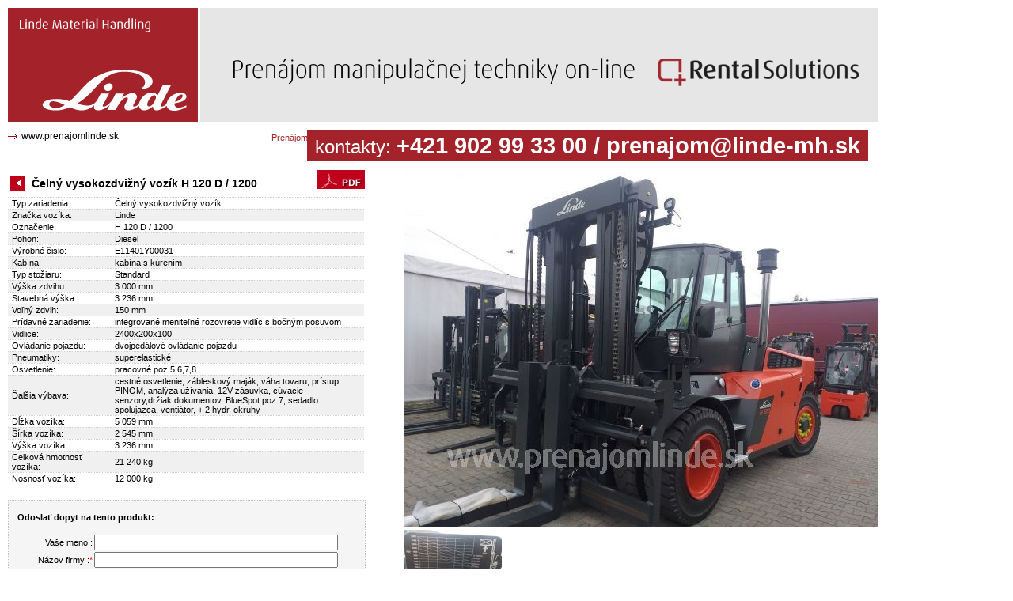

--- FILE ---
content_type: text/html;charset=utf-8
request_url: https://www.prenajomlinde.sk/shop---10-689
body_size: 2887
content:
<!doctype html>
<html lang="sk">
<head>
<meta charset="UTF-8">
<title>Čelný vysokozdvižný vozík Linde H 120 D / 1200 - E11401Y00031</title>
<meta name="description" content="Čelný vysokozdvižný vozík Linde H 120 D / 1200 - Půjčovna manipulační techniky, použité vysokozdvižné vozíky, přídavná zařízení, příslušenství k manipulační technice a širokým výběrem"/>
<meta name="keywords" content="Čelný vysokozdvižný vozík,manipulačná,technika,vysozdvižný,vozík,nízkozdvižný"/>
<meta name="author" content="Chabera Webdesign Studio, Czech Republic"/>
<meta name="copyright" content="Linde Material Handling Česká republika s.r.o."/>
<meta name="robots" content="index,follow"/>
<link rel="stylesheet" type="text/css" media="screen" href="style/style.css"/>
<link rel="stylesheet" type="text/css" media="screen" href="style/style_custom.css"/>
<link rel="stylesheet" type="text/css" media="screen" href="style/generic.css"/>
<link rel="stylesheet" type="text/css" media="print" href="style/printstyle.css"/>
<link rel="stylesheet" type="text/css" href="style/jq.css"/>
<script type="text/javascript" src="js/jquery_1.4.2.min.js"></script>
<script type="text/javascript" src="js/jquery.jcarousel.min.js"></script>
<script type="text/javascript" src="js/jquery_conf.js"></script>
<link rel="stylesheet"  href="js/lb/colorbox.css"  />
<script type="text/javascript" src="js/lb/lb.js"></script>
<script type="text/javascript" src="js/lb/lb1.js"></script>
<script type="text/javascript" src="js/lb/rspnzv.js"></script>
<script type="text/javascript" src="js/lb/lang/jquery.colorbox_sk.js"></script>
<meta name="viewport" content="width=device-width, initial-scale=1.0" />
<link rel="stylesheet" type="text/css" media="screen" href="style/style_responzive.css"/>
</head>
<body onload="document.getElementById('loading').style.display = 'none';"><div class="loader_div" id="loading"></div><div class="main">
<div class="top">
<h1><a href="/" title="Čelný vysokozdvižný vozík H 120 D / 1200">Čelný vysokozdvižný vozík H 120 D / 1200 E11401Y00031<span></span></a></h1>
</div>
<div class="obsah_right_big">
<div class="bazar_detail_left">
<div class="div_str_stat">
<a href="prenajom-katalog-10" title="späť na výpis všetkých položiek bazáru" ><img src="img_design/but_sipka_zpet.png" alt="späť" /></a> 
<h2 class="h2bd">Čelný vysokozdvižný vozík H 120 D / 1200</h2>
</div>
<table class="tb_bazar_detail" >
<tr class="bck_tr2"  onmouseover="this.className='gray_back';" onmouseout="this.className='bck_tr2';"  >
<td class="td_detail_left">Typ zariadenia:</td><td>Čelný vysokozdvižný vozík</td></tr>
<tr class="bck_tr1"  onmouseover="this.className='gray_back';" onmouseout="this.className='bck_tr1';"  >
<td class="td_detail_left">Značka vozíka:</td><td>Linde</td></tr>
<tr class="bck_tr2"  onmouseover="this.className='gray_back';" onmouseout="this.className='bck_tr2';"  >
<td class="td_detail_left">Označenie:</td><td>H 120 D / 1200</td></tr>
<tr class="bck_tr1"  onmouseover="this.className='gray_back';" onmouseout="this.className='bck_tr1';"  >
<td class="td_detail_left">Pohon:</td><td>Diesel</td></tr>
<tr class="bck_tr2"  onmouseover="this.className='gray_back';" onmouseout="this.className='bck_tr2';"  >
<td class="td_detail_left">Výrobné čislo:</td><td>E11401Y00031</td></tr>
<tr class="bck_tr1"  onmouseover="this.className='gray_back';" onmouseout="this.className='bck_tr1';"  >
<td class="td_detail_left">Kabína:</td><td>kabína s kúrením</td></tr>
<tr class="bck_tr2"  onmouseover="this.className='gray_back';" onmouseout="this.className='bck_tr2';"  >
<td class="td_detail_left">Typ stožiaru:</td><td>Standard</td></tr>
<tr class="bck_tr1"  onmouseover="this.className='gray_back';" onmouseout="this.className='bck_tr1';"  >
<td>Výška zdvihu:</td><td>3 000 mm</td></tr>
<tr class="bck_tr2"  onmouseover="this.className='gray_back';" onmouseout="this.className='bck_tr2';"  >
<td>Stavebná výška:</td><td>3 236 mm</td></tr>
<tr class="bck_tr1"  onmouseover="this.className='gray_back';" onmouseout="this.className='bck_tr1';"  >
<td>Voľný zdvih:</td><td>150 mm</td></tr>
<tr class="bck_tr2"  onmouseover="this.className='gray_back';" onmouseout="this.className='bck_tr2';"  >
<td class="td_detail_left">Prídavné zariadenie:</td><td>integrované meniteľné rozovretie vidlíc s bočným posuvom</td></tr>
<tr class="bck_tr1"  onmouseover="this.className='gray_back';" onmouseout="this.className='bck_tr1';"  >
<td class="td_detail_left">Vidlice:</td><td>2400x200x100</td></tr>
<tr class="bck_tr2"  onmouseover="this.className='gray_back';" onmouseout="this.className='bck_tr2';"  >
<td class="td_detail_left">Ovládanie pojazdu:</td><td>dvojpedálové ovládanie pojazdu</td></tr>
<tr class="bck_tr1"  onmouseover="this.className='gray_back';" onmouseout="this.className='bck_tr1';"  >
<td class="td_detail_left">Pneumatiky:</td><td>superelastické</td></tr>
<tr class="bck_tr2"  onmouseover="this.className='gray_back';" onmouseout="this.className='bck_tr2';"  >
<td class="td_detail_left">Osvetlenie:</td><td>pracovné poz 5,6,7,8</td></tr>
<tr class="bck_tr1"  onmouseover="this.className='gray_back';" onmouseout="this.className='bck_tr1';"  >
<td class="td_detail_left">Ďalšia výbava:</td><td>cestné osvetlenie, zábleskový maják, váha tovaru, prístup PINOM, analýza užívania, 12V zásuvka, cúvacie senzory,držiak dokumentov, BlueSpot poz 7, sedadlo spolujazca, ventiátor, + 2 hydr. okruhy</td></tr>
<tr class="bck_tr2"  onmouseover="this.className='gray_back';" onmouseout="this.className='bck_tr2';"  >
<td>Dĺžka vozíka:</td><td>5 059 mm</td></tr>
<tr class="bck_tr1"  onmouseover="this.className='gray_back';" onmouseout="this.className='bck_tr1';"  >
<td>Šírka vozíka:</td><td>2 545 mm</td></tr>
<tr class="bck_tr2"  onmouseover="this.className='gray_back';" onmouseout="this.className='bck_tr2';"  >
<td>Výška vozíka:</td><td>3 236 mm</td></tr>
<tr class="bck_tr1"  onmouseover="this.className='gray_back';" onmouseout="this.className='bck_tr1';"  >
<td>Celková hmotnosť vozíka:</td><td>21 240 kg</td></tr>
<tr class="bck_tr2"  onmouseover="this.className='gray_back';" onmouseout="this.className='bck_tr2';"  >
<td>Nosnosť vozíka:</td><td>12 000 kg</td></tr>
</table>
<div class="div_bazar_tb">
<form method="post"><table class="tb_form_b"><tr><td colspan="2"><strong>Odoslať dopyt na tento produkt:</strong></td>
</tr><tr><td colspan="2">&nbsp;</td></tr>
<tr><td class="td1b">Vaše meno:</td>
<td><input type="text" name="f_jmeno_bazar" value="" class="i300" />
<input type="text" name="jsem_stroj" value="" class="jsem_stroj" />
<input type="text" name="jsem_stroj1" value="" class="jsem_stroj" />
<input type="text" name="jsem_stroj2" value="" class="jsem_stroj" />
</td>
</tr>
<tr>
<td class="td1b">Názov firmy:<span class="red">*</span></td>
<td><input type="text" name="f_firma_bazar" value=""  class="i300" /></td>
</tr>
<tr>
<td class="td1b">IČO:<span class="red">*</span></td>
<td><input type="text" name="f_ico_bazar" value=""  class="i90" /></td>
</tr>
<tr>
<td class="td1b">Váš telefón:<span class="red">*</span></td>
<td><input type="text" name="f_telefon_bazar" value=""  class="i90" /></td>
</tr>
<tr>
<td class="td1b">Váš e-mail:<span class="red">*</span></td>
<td><input type="text" name="f_mail_bazar" value=""  class="i300" /></td>
</tr>
<tr>
<td class="td1b">Lokalita prevádzky:</td>
<td><input type="text" name="f_lokalita_bazar" value=""  class="i300" /></td>
</tr>
<tr>
<td class="td1b">Dátum od:</td>
<td><input type="text" id="date1" name="f_datum_od" value=""  class="i60" /> &nbsp; do: <input type="text" id="date2" name="f_datum_do" value=""  class="i60" /></td>
</tr>
<tr><td colspan="2">&nbsp;</td></tr>
<tr>
<td colspan="2">Váš doplňujúci text:</td>
</tr>
<tr>
<td colspan="2"><textarea name="f_text_bazar"></textarea></td>
</tr>
<tr>
<td colspan="2"><input type="submit" value="odoslať dopyt" class="but" /></td>
</tr>
</table><p><input type="hidden" name="odesli_f_bazar" value="689" /></p>
</form></div>
</div>
<div class="bazar_detail_right">
<div class="link_pdf" >
<form method="post" class="link_pdf">
<input type="image" src="img_design/pdf_big.png"  alt="stiahnuť v PDF"  />
<input type="hidden" name="pdf_stahni" value="linde_689.pdf" />
</form>
</div>
<a  class="lbxk"  href="obrgal--652"  title="" ><img src="img--652" alt="" class="big_obr" />
</a>
<div class="">
<a  class="lbxk"  href="obrgal--10-689-654" title=""><img src="img_katalog/654_sm_2.jpg" alt="" />
<span class="obrd"><img src="img_katalog/654.jpg" alt=" " /></span></a>
</div>
</div>
</div>
<ul class="top_menu">
<li><a href="prenajom-katalog-10" title="Prenájom katalóg">Prenájom katalóg</a></li>
<li><a href="vysokozdvizne-voziky-26" title="Vysokozdvižné vozíky">Vysokozdvižné vozíky</a></li>
<li><a href="mapa-serveru-27" title="Mapa serveru">Mapa serveru</a></li>
</ul>
<p><a href="http://www.prenajomlinde.sk" class="linde_link" title="Linde Material Handling Slovenská republika s.r.o.">www.prenajomlinde.sk</a></p>
<div class="pozic_tel_info">
<span>kontakty: </span> <span class="tel">+421 902 99 33 00 / prenajom@linde-mh.sk</span>
</div>
<div class="foot">
<div class="foot_obsah">
<p >
Copyright © 2012   <a href="/" title="Manipulační technika (vysokozdvižné vozíky, nízkozdvižné vozíky)">Linde Material Handling</a>    <a href="podminky-uzivani-28" title="Podmínky užívání">Podmínky užívání</a>
</p>
</div>
</div>
<ul class="odkazy">
<li>Link: </li>
<li><a href="http://www.linde-mh.sk" title="Manipulačná technika"  onclick="window.open(this.href); return false;"  >www.linde-mh.sk</a></li>
<li><a href="http://www.lindebazar.sk" title="Bazár manipulačnej techniky"  onclick="window.open(this.href); return false;"  >www.lindebazar.sk</a></li>
<li><a href="http://www.jazdenyvozik.sk" title="Jazdený vozík"  onclick="window.open(this.href); return false;"  >www.jazdenyvozik.sk</a></li>
<li><a href="http://www.pujcovnalinde.cz" title="Půjčovna manipulační techniky CZ"  onclick="window.open(this.href); return false;"  >www.pujcovnalinde.cz</a></li>
<li><a href="http://www.lindebazar.cz" title="Vysokozdvižné vozíky linde bazar"  onclick="window.open(this.href); return false;"  >www.lindebazar.cz</a></li>
<li><a href="http://www.pouzityvozik.cz" title="Použité vysokozdvižné vozíky CZ"  onclick="window.open(this.href); return false;"  >www.pouzityvozik.cz</a></li>
</ul>
<nav class="responziv">
<form method="post">
<input type="submit" value="Klasické zobrazenie" />
<input type="hidden" name="rspnsv" value="2" />
</form>

</nav>
<!-- Global site tag (gtag.js) - Google Analytics -->
<script async src="https://www.googletagmanager.com/gtag/js?id=UA-166624065-1"></script>
<script>
  window.dataLayer = window.dataLayer || [];
  function gtag(){dataLayer.push(arguments);}
  gtag('js', new Date());

  gtag('config', 'UA-166624065-1');
</script></div>


--- FILE ---
content_type: text/css
request_url: https://www.prenajomlinde.sk/style/style.css
body_size: 6188
content:
.loader_div {
width:100%;
height:100%;
position:relative;
background:#fff url(../img_design/loader.gif) no-repeat;
background-position: 50% 50% ;
position:absolute; left:0px; top:0px; z-index:500;
opacity: 0.5;
}


body {
/*float:left;*/
margin:10px 0 0 10px;
/*text-align:center;*/
font-family: Arial,Helvetica,sans-serif;
font-size:100%;
/*font-stretch: condensed;*/
/*width:1100px;*/
/*color:#303030;*/
color:#000;
/*background:url(../img_design/back_body.png)  no-repeat center 165px;*/
/*background-color:#fff;*/
/*border:1px solid red;*/
}



h1  {
position:absolute; left:0px; top:0px; z-index:10;
}

h1 {
 position: relative;
 margin: 0;
 padding: 0;
 font-size: 140%;
 background-color: #f0f0f0;
}
h1, h1 span { 
 width: 240px;
 height: 144px;
 /*padding:2px;*/
 font-size:80%;
}
h1 span {
 display: block;
 position: absolute;
 left: 0;
 top: 0;
 background: url("../img_design/h1.svg") no-repeat 0 0;
}

a {
color:#A4232A;
text-decoration:none;
}

a:hover {
color:#A4232A;
/*text-decoration:underline;*/
}

a img {
border:0;
margin:0 5px 5px 0;
vertical-align:middle;
}

table a {
text-decoration:none;
}

h2, h2 a {
font-size:95%;
margin:5px 10px 3px 0;
padding:0;
color:#000;
/*color:#006666;*/
/*background:url(../img_design/h2.png);*/
/*background-repeat:no-repeat;*/
/*background-position:0 55%;*/
/*padding:0 0 0 25px;*/
}

h2 a {font-size:100%;}
h2 a:hover {color:#000;}

.h2bd { /* h2 v zahlavi detailu polozky bazaru */
font-size:120%;
margin:0 0 5px 0;
display:inline;
}

.ppb { /*odstavec textu v detailu pol. bazaru*/ 
width:100%;
min-height:50px;
margin:0 0 10px 0;
padding:0 0 10px 0;
font-size:75%;
text-align:justify;
/*background:#f4f4f4;*/
border-bottom:1px solid #d0d0d0; 
}



h3 {
font-size:90%;
margin:5px 10px 10px 0;
padding:0;
}

table {
border-collapse:collapse;
font-size:75%;
}



.main {
/*float:left;*/
width:1100px;
/*margin-left: auto; margin-right: auto;*/
position:relative;
/*border:1px solid green;*/
}

.top {
height:144px; 
background:url(../img_design/top.png);
/*border:1px solid yellow;*/
position:relative;
}



.foot {
float:left;
width:1100px;
font-size:85%;
/*min-height:133px;*/
/*background: #dededd  url(../img_design/foot.png) no-repeat;*/
/*margin:20px 0 0 0;*/
padding:10px 0 10px 0;
position:relative;
border-top:1px solid #c0c0c0;
}

.foot .foot_obsah {
float:left;
font-size:80%;
width:50%;
/*text-align:center;*/
/*min-height:80px;*/
padding:0 20px 0 0px;
margin:8px 10px 8px 0;
color:#000;
/*border:1px dotted #c0c0c0;  /* -left */
}

.foot ul, .foot ol {
/*font-size:90%;*/
padding:0;
margin:0 0 0 20px;
}

.foot .ul_soubory  {
margin:3px 0 0 0;
border:0;
}

.foot .ul_soubory img {border:0;}

.foot ul li {
padding:0;
/*list-style-image:URL(../img_design/li.png);*/
}

.foot .li_foot {
list-style-image:none;
list-style-type:none;
}

.foot p {
/*font-size:85%;*/
margin:0;
padding:0;
line-height:110%;
}

.foot a {
color:#A4232A;
/*font-size:95%;*/
text-decoration:none;
}

.foot li a {
color:#A4232A;
text-decoration:none;
}

.foot li a:hover {
color:#A4232A;
text-decoration:none;
}


.odkazy { /*seznam ul vodorovny*/
float:left;
width:1100px;
color:#a0a0a0;
text-align:right;
font-size:70%;
margin:2px 0 0 0px;
padding:5px 0 0 0;
border-top:1px solid #f0f0f0;
border-bottom:1px solid #f0f0f0;
}

.odkazy li {
list-style-type:none;
padding:0 0 0 0px;
margin:0 10px 0 0px;
display:inline;
/*border:1px solid red;*/
}


.odkazy p {color:#606060;}
.odkazy p a {color:#606060;}
.odkazy p a:hover {color:#000;}



.responziv {
float:left;
width:100%;
font-size:75%;
padding:0px 0 30px 0;
margin:5px 0 50px 0;
/*background:#e0e0e0;*/
/*border:1px solid #e0e0e0;*/
}

.responziv form  {
float:left;
/*border:5px solid blue;*/
}

.responziv form input {
padding:5px 10px 5px 16px;
margin:5px 0 5px 0;
color:#404040;
font-size:100%;
cursor:pointer;
background:url(../img_design/m1.png) no-repeat 0% 50%;
border:0;
}






.about {
clear:both;
width:960px;
font-size:65%;
margin:30px 0 0 0;
text-align:right;
/*border:1px solid green;*/
}

.about p, .about p a {
margin:5px 5px 0 0;
color:#c0c0c0;
}

.about p a:hover {
color:#A4232A;
}


.about a img {
float:right;
border:0;
}

















hr {
clear:both;
height:0px;
border-width: 0;
border-bottom:1px solid #dededd;
margin:10px 2px 20px 2px;
}

input, textarea, select {
/*border:1px solid #c0c0c0;*/
/*color:#404040;*/
}

.but, .tb_form_b .but, .but2 {
min-width:50px;
font-size:100%;
color:#fff;
padding:3px 10px 3px 10px;
cursor:pointer;
border:0;
}

.but {background:#A4232A;}
.but2 {background:#c0c0c0;}







input {padding:1px;}

.i20 {width:20px;text-align:center;}
.i30 {width:30px;text-align:center;}
.i40 {width:40px;text-align:center;}
.i50 {width:50px;}
.i60 {width:60px;}
.i70 {width:70px;}
.i80 {width:80px;}
.i90 {width:90px;}
.i100 {width:100px;}
.i105 {width:105px;}
.i110 {width:110px;}
.i120 {width:120px;}
.i130 {width:130px;}
.i135 {width:135px;}
.i140 {width:140px;}
.i150 {width:150px;}
.i160 {width:160px;}
.i170 {width:170px;}
.i180 {width:180px;}
.i200 {width:200px;}
.i205 {width:205px;}
.i250 {width:250px;}
.i280 {width:280px;}


.i300 {width:300px;}
.i310 {width:310px;}
.i330 {width:330px;}
.i350 {width:350px;}
.i400 {width:400px;}
.i500 {width:500px;}
.i600 {width:600px;}


textarea {
font-family:Arial,verdana;
color:#000;
font-size:90%;
padding:2px;
}

.txta1 {
width:560px;
height:70px;
}

.txta2 { /*form left sloupec*/
width:250px;
height:60px;
}

.white {background:#fff;}
.gray_back {background:#e0e0e0;}
.red, .red_sm {color:#ff0000;}
.green, .green_sm {color:#009900;}
.red_sm, .green_sm {font-size:80%;}
.gray_sm {font-size:80%;color:#606060;}
.gray {color:#909090;}


.login_div {
/*float:left;*/
width:320px;
/*min-height:100px;*/
margin:20px 10px 20px 0;
font-size:75%;
/*background:url(../img_design/key.png) no-repeat;*/
/*background-position:0 0;*/
/*border:1px solid red;*/
}

.login_div .i150 { /*prihlasovaci kolonky*/
border:1px solid #c0c0c0;
margin:0 0 5px 0;
color:#a0a0a0;
padding:3px;
}

.login_div ul {
float:left;
margin:0px 0 0 1px;
/*width:240px;*/
font-size:85%;
/*background:url(../img_design/key.png) no-repeat;*/
/*background-position:0 0;*/
/*border:1px solid blue;*/
/*position:absolute; left:20px; top:20px; z-index:11;*/
}

.login_div ul li {
padding:3px 0 3px 0;
list-style-type:none;
}

.login_div input {
/*font-family:arial;*/
font-size:90%;
/*margin:3px 5px 0 5px;*/
/*border:1px solid #c0c0c0;*/
}


.login_div input:hover {
border:1px solid #505050;
}


.login_div .red {
color:#f00;
margin:0 0 5px 0;
}

.login_div p {
/*text-align:center;*/
/*display:inline;*/
margin:0;
color:#000;
/*border:1px solid blue;*/
}

.login_div .login_but {
padding:2px 3px 2px 3px;
border:1px solid #505050;
}

.login_div .login_but:hover {
background:#900;
color:#fff;
cursor:pointer;
}



.login_div a img {
margin:-1px 5px 0 0;
/*border:1px solid blue;*/
} 

.past { /* skryte pole past na roboty.. */
display: none;
}


/*
.ul_prihlaseno  {
text-align:left;
padding:0 0 0 10px;
margin:0;
}

.ul_prihlaseno a {color:#990000;}

.ul_prihlaseno li {
margin:0 0 7px 0;
}
*/


/*
.top_menu {
width:400px;
height:52px;
position:absolute; left:330px; top:165px; z-index:5;
background:url(../img_design/back_topmenu.png);
border:1px solid red;
}
*/


/* Top menu... */
.top_menu  {
float:left;
width:550px;
position:absolute; left:333px; top:147px; z-index:5;
/*background:url(../img_design/back_topmenu.png);*/
/*font-family:Arial narrow,arial;*/
list-style-type:none;
/*display:inline;*/
padding:0;
/*text-align:center;*/
font-size:70%;
/*font-weight:bold;*/
/*border:2px solid green;*/
}

.top_menu li a {
float:left;
margin:0 18px 0 0;
/*background:url(../img_design/a1.png);*/
/*width:140px;*/
/*height:52px;*/
text-decoration:none;
color:#A4232A;
}

/*
.top_menu ul li a:hover {
background:url(../img_design/a2.png);
}

.top_menu .mtakt { 
color:#ffff99;
background:url(../img_design/a2.png);
}
*/


/* End top menu */


.obsah_right ul, .obsah_right ol {
/*float:left;*/
padding:0 0 0 0;
margin:6px 0 0 15px;
font-size:90%;
}

.obsah_right ol {
margin:6px 0 0 20px;
}

.obsah_right li a {
text-decoration:none;
color:#606060;

}

.obsah_right li a:hover  {
text-decoration:none;
color:#006666;
}

.mapa li { /*ul*/
list-style-type:square;
color:#cc0000;
font-size:95%;
padding:0px 0 0px 0;
/*list-style-type:circle;*/
margin:6px 0 0 15px;
}

.mapa li a:hover {
color:#A4232A;
}


.ul_search li { /*vypis ul pro search*/
font-size:120%;
padding:0px 0 3px 28px;
background:url(../img_design/m2.png) no-repeat;
background-position: 0;
}

.ul_search li a { 
text-decoration:underline;
}






/* zakladni hledani */
.search {
position:absolute; left:900px; top:170px; z-index:6;
}

.search p .pole {
width:140px;
border:0;
border-top:2px solid #000;
border-left:2px solid #000;
padding:3px;
}

.search p {margin:0;display:inline;}

.lupa_search {
width:45px;
height:50px;
background:url(../img_design/lupa_search.png);
border:0;
position:absolute; left:145px; top:-15px;
}









.obsah_left li {
/*clear:both;*/
padding:2px 0 2px 0;
/*vertical-align:top;*/
list-style-type:none;
/*list-style-image:url(../img_design/m1.png);*/
font-size:75%;
/*border-top:1px solid #c5c5c5;*/
}


.obsah_left ul li a {
display:block;
color:#000;
}

.obsah_left ul li a:hover {
color:#A4232A;
background:url(../img_design/m1.png);
}

.obsah_left .mlakt { /*pro aktivni polozku leveho menu*/
color:#A4232A;
background:url(../img_design/m1.png);
}

.obsah_left ul li a, .obsah_left ul li a:hover, .obsah_left .mlakt {
padding:0 0 0 20px;
background-position:0 3px; 
background-repeat:no-repeat;
}


.obsah_left ul {
padding:0 0 0 1px;
}


ul .lh { /*skryti li*/
list-style-type:none;
list-style-image:none;
}

.obsah_left li a  {
text-decoration:none;
color:#000;
}

.obsah_left li a:hover  {
text-decoration:none;
color:#006666;
}


.obsah_left, .obsah_right, .obsah_right_big {
float:left;
/*margin:40px 0 20px 0;*/
/*font-size:90%;*/
/*color:#404040;*/
/*border:1px solid blue;*/
}

.obsah_right_big {
margin:60px 0 20px 0;
}


.obsah_left {
float:left;
width:320px;
margin:60px 0 20px 0;
/*padding:15px 0 0 0;*/
/*position:absolute; left:0px; top:200px; z-index:10;*/
/*border:1px solid red;*/
}


.obsah_left h2 {
font-size:85%;
color:#000;
}

.obsah_left .cl { /* clanek left sloupec */
width:317px;
font-size:70%;
line-height:130%;
text-align:justify;
margin:5px 0 10px 0;
/*border:1px solid blue;*/
}

.obsah_left .cl .img_clanek_vlevo { /*    img_clanek_vlevo     obtekane obrazky ve clancich */
width:25%;
float:left;
margin:3px 10px 2px 0;
}



.obsah_left .cl .img_clanek_vpravo { /* obtekane obrazky ve clancich */
width:25%;
float:right;
margin:3px 0 2px 10px;
}



.obsah_left .cl .img_clanek { /* obtekane obrazky ve clancich */
width:30%;
float:left;
margin:3px 10px 2px 0;
}


.obsah_left hr {
margin:0 0px 20px 0;
}

.obsah_right {
float:right;
width:760px;
margin:55px 0 20px 0;
/*background:url(../img_design/back_lp.png) repeat-y;*/
/*background-position:0 0;*/
/*padding:0 0 0 0px;*/
/*position:absolute; left:280px; top:200px; z-index:10;*/
/*border:1px solid green;*/
}

.obsah_right_big {
float:right;
width:100%;
/*background:url(../img_design/back_lp.png) repeat-y;*/
background-position:0 0;
padding:0 0 0 30px;
/*position:absolute; left:280px; top:200px; z-index:10;*/
/*border:1px solid red;*/
}




.obsah_right .cl { /* clanek */

width:100%;
/*text-align:left;*/
font-size:70%;
line-height:140%;
text-align:justify;
margin:5px 0 10px 0;
/*border:1px solid blue;*/
}

.obsah_right .cl .img_clanek_vlevo {  /* obtekane obrazky ve clancich */
float:left;
margin:5px 15px 5px 0;
}

.obsah_right .cl .img_clanek_vpravo {  /* obtekane obrazky ve clancich */
float:right;
margin:5px 0 5px 15px;
}





.obsah_right .cl_zpet {
margin:5px 0 5px 0;
font-size:80%;
}

.obsah_right li a {
font-size:80%;
}


/*nadpis page..*/
.obsah_right .np, .obsah_right_big .np {
color:#000;
font-size:125%;
/*font-weight:bold;*/
/*background:url(../img_design/odr_nadpis_str.png);*/
/*background-repeat:no-repeat;*/
/*background-position:0 3px;*/
/*padding:0 0 10px 45px;*/
margin:0px 0 0 0;
/*border:1px solid blue;*/
}

.obsah_right a img {
border:0;
}









.tb_bazar {
width:100%;
font-family: Arial;
font-size:75%;
float:left;
margin:20px 0 30px 0;
/*border:5px solid red;*/
}

/*.tb_bazar td {}*/

.tb_bazar th {
height:40px;
font-size:90%;
border:1px solid #c0c0c0;
padding:0 10px 0 10px;
background:#e0e0e0;
/*background:#A4232A;*/
/*background:url(../img_design/th_back.png);*/
}

.tb_bazar th a {
color:#000;
font-weight:normal;
}

/*
.tb_bazar .th_left {
border:0;
background:url(../img_design/th_left.png);
}

.tb_bazar .th_right {
background:url(../img_design/th_right.png);
background-position:100% 0px;
}
*/

.tb_bazar td {
/*font-family:arial narrow;*/
/*height:30px;*/
max-width:140px;
font-size:95%;
border:1px solid #d0d0d0;
padding:3px 10px 3px 10px;
text-align:center;
}

.tb_bazar th a img, .tb_bazar th a  { /* zarovnani radicich sipek..  */
margin:0 0 0 1px;
}


.bck_tr1 {background:#f0f0f0;}
.bck_tr2 {background:none;}

.tb_bazar .td_text_left {
text-align:left;
}

.tb_bazar td a img {
margin:0;
}

/* zarovnani bunek v tab bazar */

.tb_bazar .td_bazar_left {text-align:left;padding:0 0 0 5px;}
.tb_bazar .td_bazar_center {text-align:center;}
.tb_bazar .td_bazar_right {text-align:right;padding:0 4px 0 0;min-width:80px;}



/* styly pro texty v hlavni tab --------- */
.tb_bazar td .b1, .tb_bazar_detail td .b1 { /* tucny */
font-weight:bold;
}
.tb_bazar td .b2, .tb_bazar_detail td .b2  { /* cerveny */
color:#ff0000;
}
.tb_bazar td .b3, .tb_bazar_detail td .b3  { /* tucny + cerveny */
font-weight:bold;
color:#ff0000;
}




/*zvetsovani nahledu prvnich obr v hl. vypisu bazaru*/
.td_nahled a {position:relative;}

.td_nahled .obr {
/*top:0px; left:80px;*/
visibility: hidden;
}

.td_nahled a:hover .obr {
visibility: visible;
border:1px solid #c0c0c0;
}

.obr {
position: absolute; top: -155px; left: 45px; z-index:10;
}



/*table filtr bazar..*/

.tb_filtr_bazar {
float:left;
width:100%;
margin:20px 0 0 0;
/*font-size:70%;*/
background:#d0d0d0;
border:1px solid #c0c0c0;
}

.tb_filtr_bazar th {
padding:2px 0 0 4px;
color:#A4232A;
font-size:90%;
text-align:left;
}

.tb_filtr_bazar td input, .tb_filtr_bazar td select {
margin:2px;
font-size:95%;
vertical-align:middle;
}

.tb_filtr_bazar p {
display:inline;
}
/* -- - -  -- -*/




/*zvetsovani nahledu prvnich obr v DETAILU bazaru*/
/*
.div_nahled  {
width:500px;
float:left;
padding:0;
margin:0;
position:relative;
border:1px solid #c0c0c0;
}
*/





.bazar_detail_right { /*pak tohle smazat !!*/
/*border:1px solid #c0c0c0;*/
}

.bazar_detail_right a span {
padding:0;
margin:0;
}

.bazar_detail_right a span img {
padding:0;
margin:0;
/*border:1px solid #c0c0c0;*/
}

/*.div_nahled a {position:relative;}*/

.bazar_detail_right .obrd {
/*top:0px; left:80px;*/
visibility: hidden;
}

.bazar_detail_right a:hover .obrd { /* v detailu polozky */
visibility: visible;
/*box-shadow: 0 0 10px 10px #c0c0c0;*/   /*   rozpiti stinu,širka stinu */
/*border:1px solid #fff;*/
}

.obrd {
position: absolute; top: 0px; left: 0px; z-index:200;
}
/* ------*/















/* end hlavni tab texty -------- */

.filtr {
float:left;
width:777px;
padding:5px 0 5px 0;
margin:10px 0 2px 0;
font-size:90%;
/*border:1px solid #e0e0e0;*/
}

.filtr form {
display:inline;
margin:0;
float:left;
}

.filtr a {
float:right;
color:#fff;
font-size:90%;
padding:5px 15px 5px 15px;
margin:0px 0 0 0;
border-right:1px solid #808080;
text-decoration:none;
}

.filtr a:hover {
float:right;
background:url(../img_design/bb3.png);
}


.filtr input {
vertical-align:middle;
}

.filtr2 {
float:left;
width:755px;
padding:10px;
margin:2px 0 20px 0;
font-size:90%;
background:#f0f0f0;
border:1px dotted #c0c0c0;
}

.filtr2 select {
border:1px dotted #808080;
}

.filtr .but_kat, .filtr .but_kat_akt  {
margin:0 2px 0 0;
} 

.but_kat { /*NEaktivni zalozka*/
color:#fff;
background:url(../img_design/bb2.png);
}

.but_kat_akt { /*aktivni zalozka*/
color:#fff;
background:url(../img_design/bb1.png);
}



.select_akt { /* aktivni polozka selectu */
background:#ffcccc;
}


.sb_bazar_akt { /*aktivni search box u bazaru*/
background:#ffcccc;
width:100px;
}

.div_strank {
float:left;
width:958px;
margin:10px 0 0 0;
font-size:75%;
text-align:center;
vertical-align:top;
/*border:1px dotted #c0c0c0;*/
}

.div_strank img, .div_strank a, .div_strank a img {
vertical-align:top;
}

.div_strank .str_link {
margin:0 2px 0 2px;
padding:0 5px 0 5px;
}

.div_strank .str_akt { /*zvyrazneni aktivniho strankovani*/
padding:0 5px 0 5px;
border:1px solid #d0d0d0;
color:#fff;
background:#A4232A;
margin:0 -2px 0 -2px;
}


.div_strank .str_link {
margin:0 2px 0 2px;
padding:0 5px 0 5px;
border:1px solid #fff;
background:#f0f0f0;
}

.div_strank .str_link:hover {
margin:0 2px 0 2px;
padding:0 5px 0 5px;
border:1px solid #d0d0d0;
background:#f0f0f0;
}

.str_img {
margin:0 5px 0 5px;
}

.filtr p {
display:inline;
}

.tb_bazar_detail {
float:left;
width:450px;
font-size:80%;
/*margin:10px;*/
/*border:1px solid #d0d0d0;*/
}

.td_detail_left {
width:120px;
}

.tb_bazar_detail td {
padding:1px 5px 1px 5px;
font-size:95%;
border-top:1px dotted #d0d0d0;
}

.bazar_detail_left {
float:left;
width:450px;
font-size:90%;
/*border:1px solid #d0d0d0;*/
}

.bazar_detail_left input, .bazar_detail_left textarea, .bazar_detail_left select {
font-size:100%;
padding:2px;
}
















.div_bazar_tb {
float:left;
width:430px;
margin:20px 0 10px 0;
padding:0px 10px 10px 10px;
background:#f5f5f5;
border:1px dotted #c0c0c0;
}

.bazar_detail_right {
position:relative;
width:600px;
float:right;
position:relative;
/*text-align:right;*/
/*border:1px solid #d0d0d0;*/
}


.bazar_detail_right .but_akce {
font-size:90%;
font-weight:bold;
color:#fff;
background:#A4232A;
padding:12px 18px 11px 18px;
position:absolute; right:0; top:0; z-index:300;
}

.bazar_detail_right a img {
float:left;
padding:0;
margin:3px 3px 0px 0;
/*border:1px solid #d0d0d0;*/
}

.bazar_detail_right  .link_pdf  {
position:absolute; left:-55px; top:0px; z-index:110;
/*border:1px solid red;*/
}



.div_str_arr { /* strankovani v detailu */
float:right;
font-family:arial;
width:425px;
height:50px;
margin:0 0 5px 0;
text-align:center;
/*border:1px solid #c0c0c0;*/
}

.div_str_arr a {
margin:0;
font-size:70%;
text-decoration:none;
/*border:1px solid #c0c0c0;*/
}

.div_str_data1, .div_str_data2{
float:left;
width:151px;
height:45px;
margin:0 1px 0 0;
/*border:1px solid red;*/
}

.div_arrow {
float:left;
width:55px;
height:45px;
margin:0 1px 0 0;
/*border:1px solid red;*/
}


.div_str_data1 p, .div_str_data2 p {
/*width:100px;*/
line-height:100%;
margin:10px 0 0 0;
/*border:1px solid blue;*/
}

.div_str_data1 p, .div_str_data2 p  {text-align:center;}



.div_str_stat {
float:left;
padding:3px;
margin:5px 0 0 0;
font-size:80%;
color:#404040;
/*background:#f0f0f0;*/
/*border:1px solid #e0e0e0;*/
}

.div_str_stat strong {
color:#ff0000;
}

.div_str_stat a {
/*color:#c0c0c0;*/
text-decoration:none;
}

.div_str_stat a:hover {
color:#cc0000;
}

.div_str_stat p {
vertical-align:middle;
}





.tb_form_b { /*table pro form bazar*/
float:left;
/*margin:20px 0 20px 0;*/
/*border:1px solid #e0e0e0;*/
/*background:#f0f0f0;*/
}

.tb_form_b .td1b {
text-align:right;
}

.tb_form_b textarea {
width:400px;
height:60px;
}



.div_akce_main {
float:left;
width:730px;
margin:10px 0 30px 0;
/*border:1px solid red;*/
}

.div_akce {
position:relative;
float:left;
margin:0 10px 10px 0;
width:170px;
/*width:231px;*/
height:135px;
border:1px solid #c0c0c0;
/*background:url(../img_design/akce_back.png)  no-repeat;*/
}

.div_akce h2 {
width:210px;
position:absolute; left:5px; top:18px; z-index:3;
font-weight:normal;
font-size:70%;
/*border:1px solid red;*/
}

.div_akce .ap1 { /*cena*/
font-family:arial;
color:#A4232A;
font-weight:bold;
position:absolute; left:5px; top:45px;
font-size:75%;
}

.div_akce .ap2 img  { /* obrazky */
/*width:40%;*/
position:absolute; left:70px; top:60px;
font-size:80%;
border:1px solid #e0e0e0;
}

.div_akce .ap3 { /* link */
position:absolute; left:5px; top:70px;
font-size:70%;
}

.div_akce .ap4 { /* akce text */
color:#fff;
background:#A4232A;
position:absolute; left:0; top:-12px;
padding:2px 10px 2px 10px;
font-size:70%;
}

.div_akce a {
text-decoration:none;
}


/* modul chci prodat vozik.. -----------*/
.div_left_prodat, .div_right_prodat {
font-size:80%;
padding:10px;
margin:0 0 10px 0;

background:url(../img_design/r1.png) top left   no-repeat;
background:url(../img_design/r1.png) bottom left   no-repeat;


/*background-position:100% 0px;*/
background-color:#f0f0f0;
border:1px dotted #c0c0c0;
}

.div_left_prodat {
float:left;
width:310px;
}

.div_right_prodat {
float:right;
width:400px;
}

.div_left_prodat b, .div_right_prodat b {
color:#006666;
font-size:115%;
}

.div_left_prodat td, .div_right_prodat td {
font-size:110%;
vertical-align:top;
}

.div_left_prodat .td1p, .div_right_prodat .td1p {
font-size:115%;
text-align:right;
vertical-align:top;
padding:5px 5px 0 0;
}

.div_left_prodat input, .div_right_prodat input, .div_left_prodat select, .div_right_prodat select, .div_left_prodat textarea, .div_right_prodat textarea {
font-size:115%;
}

.div_left_prodat textarea, .div_right_prodat textarea {
height:40px;
}

.div_left_prodat .sm, .div_right_prodat .sm {
color:#808080;
font-size:90%;
}

.div_left_prodat .red, .div_right_prodat .red {
color:#ff0000;
}
/* end modul vozik ---------- */



/*zvetsovani nahledu obr v clanky*/
.img_nahled  {
clear:both;
/*width:777px;*/
margin:10px 2px 10px 0;
padding:0;
/*border:1px solid red;*/
}


.img_nahled a img {
/*float:left;*/
padding:0;
margin:0 0 4px 0;
/*border:2px solid green;*/
}

.img_nahled a {
float:left;
padding:0;
margin:0 4px 0 0;
position:relative;
/*border:2px solid #000;*/
}

.img_nahled .obrcl {
visibility: hidden;
}

.img_nahled a:hover .obrcl {
visibility: visible;
}

.obrcl { /*pro nahledy sirky cca 400px*/
position: absolute; top: -350px; left: -300px; z-index:100;
}











td .help_ico {
margin:0 0 2px 7px;
vertical-align:middle;
}

.noborder {
border:0;
}

.tb_bazar td span {
vertical-align:middle;
}

.tb_bazar .td_nahled  {
width:0;
margin:0;
background:#fff;
padding:2px 3px 2px 3px;
}

.tb_bazar .td_nahled a {
margin:0;
padding:0;
}



.linde_link  {
position:absolute; left:0px; top:154px; z-index:6;
font-size:75%;
color:#000;
padding:1px 0 0 17px;
text-decoration:none;
background:url(../img_design/m1.png) no-repeat;
background-position: 0 4px;
}


p input {
vertical-align:middle;
}


.pozicovany_login {
width:170px;
position:absolute; left: 930px; top:5px; z-index:1;
/*border:1px solid #d0d0d0;*/
}

.pozicovany_login a {
float:right;
text-decoration:none;
color:#fff;
font-size:65%;
background:#990000;
margin:0 4px 0 0;
padding:2px 8px 2px 8px;
/*border:2px solid #d0d0d0;*/
}

.pozicovany_login a:hover {
background:#cc0000;
}

.tb_bazar td span {
vertical-align:bottom;
}




/* pozicovani info u stavu oprav */
.a_info  {
float:left;
padding:2px 8px 0 0;
height:12px;
position:relative;
/*border:1px solid #d0d0d0;*/
cursor:help;
}

.a_info img {
float:left;
}

.bublina_info {
font-family:arial;
font-size:90%; 
visibility: hidden;
width:250px;
padding:8px;
color:#000;
background:#fff;
text-align:justify;
position: absolute; top: 15px; left: 11px; z-index:10;
border:1px solid #000;
}

.a_info:hover .bublina_info {
visibility: visible;
}
/* -- -  */


.p_odstaveno { /*info text pri vypnuti webu*/
width:938px;
padding:30px 10px 30px 10px;
text-align:center;
background:#ffe1de;
border:1px solid #cc0000;
}


.jsem_stroj {
display: none;
}



.dlz { /* sede dlazdice */
float:left;
width:350px;
height:110px;
padding:6px;
margin:0 10px 10px 0;
background:#e0e0e0;
/*border:1px solid red;*/
}

.dlz h2 {
margin:0 0 0 0;
font-size:100%;
color:#A4232A;
/*font-weight:bolder;*/
}

.dlz p {
height:62px;
font-size:80%;
padding:0;
margin:3px 0 4px 0;
overflow:auto;
/*border:1px solid #cc0000;*/
}

.dlz a {
float:right;
font-size:70%;
color:#fff;
background:#A4232A;
padding:3px 10px 3px 10px;
}


.rychly_form {
/*float:left;*/
width:280px;
padding:5px 20px 2px 20px;
font-size:75%;
color:#fff;
background:#A4232A;
}

.rychly_form input, .rychly_form textarea {
padding:3px;
margin:5px 0 0 0;
font-size:95%;
border:0;
}

.rychly_form textarea {
width:100%;
height:30px;
}

.rychly_form p {
margin:0;
}


.div_form_no_product { /*div pro rychly form v katalogu kdyz nic neni zobrazeno*/
float:left;
width:100%;
text-align:center;
/*border:1px solid red;*/
}

.div_form_no_product .rychly_form {
margin:auto;
text-align:center;
/*border:1px solid green;*/
}


.pozic_approved { /*proverene voziky*/
height:144px;
position:absolute; right: 0px; top:155px; z-index:500;
/*border:1px solid #d0d0d0;*/
}

.pozic_tel_info { /*tel number top head*/
padding:3px 10px 3px 10px;
color:#fff;
font-size:150%;
background:#A4232A;
position:absolute; right: 13px; top:155px; z-index:500;
/*border:1px solid #d0d0d0;*/
}

.pozic_tel_info .tel {
font-weight:bold;
font-size:120%;
}





/* automat url link  */
.ul_link {
clear:both;
/*margin:10px 0 30px 0;*/
/*border:1px solid #c0c0c0;*/
}

.ul_link li {
list-style-type:square;
padding:1px;
font-size:85%;
}

.ul_link li a {
font-size:90%;
color:#A4232A;
}

.ul_link li a:hover {
text-decoration:none;
color:#A4232A;
}






.kat_razeni_none, .kat_asc, .kat_desc  {
padding:5px 5px 5px 0;
background:none;
cursor:pointer;
border:0;
/*border:1px solid #900;*/
}

.kat_asc {
padding:5px 5px 5px 13px;
text-decoration:underline;
background: url("../img_design/asc.svg") no-repeat 0px 4px;
}

.kat_desc {
padding:5px 5px 5px 13px;
text-decoration:underline;
background: url("../img_design/desc.svg") no-repeat 0px 4px;
}

.kat_razeni_none {
padding:5px 5px 5px 13px;
text-decoration:underline;
background: url("../img_design/asc_dsc_none.svg") no-repeat 0px 4px;
}




















































--- FILE ---
content_type: text/css
request_url: https://www.prenajomlinde.sk/style/style_custom.css
body_size: 1233
content:

/* clanek custom: cl_1 */
.obsah_right .cl_1 { 
float:left;
font-size:80%;
color:#000;
line-height:160%;
text-align:justify;
padding:15px;
background:#f0f0f0;
border:1px solid #d0d0d0;
}


 
.obsah_right .cl_1 .img_clanek_vlevo,  .obsah_right .cl_2 .img_clanek_vlevo {  /* obtekane obrazky ve clancich */
float:left;
margin:5px 15px 5px 0;
}

.obsah_right .cl_1 .img_clanek_vpravo,  .obsah_right .cl_2 .img_clanek_vpravo {  /* obtekane obrazky ve clancich */
float:right;
margin:5px 0 5px 15px;
}


/*oddelovniky*/
.odd1, .odd2, .odd3 {
float:left;
font-family:arial narrow;
width:240px;
padding:5px 0 5px 0;
margin:10px 0 5px -10px;
border:5px solid #e0e0e0;
} /*#0093DD*/

.odd1 p, .odd2 p, .odd3 p {
font-size:110%;
margin:3px 0 2px 5px;
}

.odd1 {
color:#fff;
background:#00cc00;
}
.odd2 {
color:#fff;
background:#ff6600;
}

.odd3 {
color:#fff;
background:#0093DD;
}







/* dlazdice  -------------------------*/

.dlazdice_blok {
float:left;
width:760px;
margin:10px 0 30px 0;
/*border:1px solid #c0c0c0;*/
}

.dlazdice_blok h2 {
padding:8px;
font-size:100%;
font-weight:bold;
border-radius:0;
}

.dlazdice_blok img {
margin:0;
border:0;
border-radius: 0;
}

.dlazdice_blok a:hover img {
transform: scale(1.08); 
}
 
/* end dlazdice  -------------------------*/




li .cl a:hover img {
transform: scale(1.08); 
}



/* obsah pro uvodni stranu */

.obsah2_left, .obsah2_right {
margin:5px 0 10px 0;
background:#fff;
}

.obsah2_left {
float:left;
width:775px;
min-height:400px;
/*border:1px dotted #c0c0c0;*/
}

.obsah2_left .cl {
min-height:150px;
padding:10px;
text-align:justify;
color:#707070;
font-size:80%;
}

.obsah2_right {
float:right;
width:300px;
min-height:400px;
/*border:1px dotted #c0c0c0;*/
}



.nadpis_np {
width:100%;
min-height:56px;
text-align:center;
vertical-align:middle;
background:  url(../img_design/nadpis_np.png) repeat-x;
/*border:1px solid red;*/
}

.nadpis_np p {
padding:15px 0 0 0;
margin:0;
font-size:140%;
font-weight:bold;
/*border:1px solid #c0c0c0;*/
}

.obsah2_left h2 {
width:765px;
height:41px;
padding:25px 0 0 10px;
margin-top:3px;
background:  url(../img_design/h2_left.png) repeat-x;
/*border:1px dotted #c0c0c0;*/
}


.obsah2_right h2 {
width:290px;
height:41px;
padding:25px 0 0 10px;
margin-top:3px;
background:  url(../img_design/h2_left.png) repeat-x;
/*border:1px dotted #c0c0c0;*/
}

.box_spodni_left {
width:755px;
min-height:100px;
padding:10px;
background:  url(../img_design/box_spodni.png) repeat-x;
/*border:1px solid #000;*/
}

.box_spodni_right {
width:280px;
min-height:100px;
padding:10px;
background:  url(../img_design/box_spodni.png) repeat-x;
/*border:1px solid #000;*/
}

.data_spodni_right {
min-height:174px;
padding:10px;
text-align:justify;
color:#707070;
font-size:80%;
/*border:1px solid #000;*/
}






/* veci do left sloupce pod menu */
.left_box1, .left_box2 {
float:left;
width:228px;
min-height:41px;
padding:5px 0 0 10px;
margin:3px 0 0 0;
box-shadow: 0px 0px 6px 1px #e0e0e0;   
border:1px solid #e0e0e0;
}

.left_box1 {
height:41px;
padding:15px 0 10px 10px;
font-size:110%;
font-weight:bold;
background: url(../img_design/h2_left.png) repeat-x 0 0;
}

.left_box2 {
height:100px;
padding:15px 0 10px 10px;
font-size:110%;
font-weight:bold;
}

.left_box3 {
float:left;
width:220px;
height:40px;
padding:10px;
font-size:80%;
font-weight:bold;
background:url(../img_design/box_spodni_left_menu.png) repeat-x;
border:1px solid #e0e0e0;
}





.sp1 { /*span clanky -----------------------------*/
padding:0 0 5px 0;
color:#000;
font-size:180%;
font-weight:bold;
}

.sp2 {
font-weight:bold;
}

.sp3 {
font-size:120%;
font-weight:bold;
}

.sp4 {
font-size:130%;
font-weight:bold;
}

.sp5 {
font-size:140%;
font-weight:bold;
}

.sp6 {
font-size:150%;
font-weight:bold;
}











/* zakulaceni spodnich rohu.. */
.box_spodni_left, .box_spodni_right, .left_box3 {
border-bottom-left-radius: 15px;
border-bottom-right-radius: 15px;
}

/* zakulaceni hornich rohu.. */
.obsah_left ul 	{
border-top-left-radius: 3px;
border-top-right-radius: 3px;
}













/* zakulaceni rohu.. 
.top, .cl_1, .cl_2 	{
-webkit-border-radius: 8px;
-khtml-border-radius: 8px;
-moz-border-radius: 8px;
border-radius: 8px;
}
*/

/*stiny*/
/*
.obsah_left .cl {
-webkit-box-shadow: 2px 2px 4px 1px #a0a0a0;
box-shadow: 1px 1px 8px 0px #a0a0a0;   
}
*/



--- FILE ---
content_type: text/css
request_url: https://www.prenajomlinde.sk/style/generic.css
body_size: 363
content:
.dlazdice_blok_nadpis_3 {
color:#000000;
background:# url(../../img_dlazdice_bloky/3.png);
}

.d_1 {
 color:#5D5D5D;
 background:# ;
}
.d_2 {
 color:#5D5D5D;
 background:# ;
}
.d_3 {
 color:#5D5D5D;
 background:# ;
}
.d_4 {
 color:#5D5D5D;
 background:# ;
}
.d_6 {
 color:#5D5D5D;
 background:# ;
}
.d_7 {
 color:#5D5D5D;
 background:# ;
}
.d_8 {
 color:#5D5D5D;
 background:# ;
}
.d_9 {
 color:#5D5D5D;
 background:# ;
}
.d_10 {
 color:#5D5D5D;
 background:# ;
}
.d_11 {
 color:#;
 background:# ;
}
.d_12 {
 color:#;
 background:# ;
}
.d_13 {
 color:#;
 background:# ;
}
.d_14 {
 color:#;
 background:# ;
}
.d_19 {
 color:#;
 background:# ;
}
.d_20 {
 color:#;
 background:# ;
}
.d_1,.d_2,.d_3,.d_4,.d_6,.d_7,.d_8,.d_9,.d_10,.d_11,.d_12,.d_13,.d_14,.d_19,.d_20 {
 float:left;
 width:140px;
 min-height:140px;
 margin:5px;
 padding-top:10px;
 border-radius:0px;
 text-align:center;border:1px solid #d0d0d0;
}

.d_1 p,.d_2 p,.d_3 p,.d_4 p,.d_6 p,.d_7 p,.d_8 p,.d_9 p,.d_10 p,.d_11 p,.d_12 p,.d_13 p,.d_14 p,.d_19 p,.d_20 p {
 margin:0;
 height:15px;
 padding:7px 3px 5px 5px;
 font-size:70%;
 font-weight:bold;
}



--- FILE ---
content_type: text/css
request_url: https://www.prenajomlinde.sk/style/jq.css
body_size: 771
content:
.jcarousel-skin-tango .jcarousel-container {
    /*-moz-border-radius: 10px;*/
    float:left;
    height: 100px;
    margin:20px 0 20px 0;
    background: #fff;
    /*border: 1px solid #c0c0c0;*/
}

.jcarousel-skin-tango .jcarousel-direction-rtl {
	direction: rtl;
}

.jcarousel-skin-tango .jcarousel-container-horizontal {
    width: 680px;
    padding: 0 40px 0 40px;
    /*border: 1px solid green;*/
}

.jcarousel-skin-tango .jcarousel-container-vertical {
    width: 300px;
    height: 100px;
    padding: 40px 20px;
    /*border: 1px solid green;*/
    
    
   
}

.jcarousel-skin-tango .jcarousel-clip-horizontal {
    width:  680px;
    height: 100px;
    /*border:1px solid red;*/
    
}

.jcarousel-skin-tango .jcarousel-clip-vertical {
    width:  300px;
    height: 100px;
    
}

.jcarousel-skin-tango .jcarousel-item {
    width: 300px;
    height: 80px;
    margin:15px 0 0 0;
    /*border:1px solid #c0c0c0;*/
    /*border:1px solid red;*/
}

.jcarousel-skin-tango .jcarousel-item-horizontal {
	margin-left: 0;
  margin-right: 10px;
  /*border:1px solid #000;*/
}

.jcarousel-skin-tango .jcarousel-direction-rtl .jcarousel-item-horizontal {
	margin-left: 10px;
    margin-right: 0;
}

.jcarousel-skin-tango .jcarousel-item-vertical {
    margin-bottom: 10px;
}

.jcarousel-skin-tango .jcarousel-item-placeholder {
    background: #fff;
    color: #000;
}

/**
 *  Horizontal Buttons
 */
.jcarousel-skin-tango .jcarousel-next-horizontal {
    position: absolute;
    top: 1px;
    right: -15px;
    width: 50px;
    height: 100px;
    cursor: pointer;
    background: transparent url(../js_design/next_horizontal.png) no-repeat 0 0;
}

.jcarousel-skin-tango .jcarousel-direction-rtl .jcarousel-next-horizontal {
    left: 5px;
    right: auto;
    background-image: url(../js_design/prev_horizontal.png);
}

.jcarousel-skin-tango .jcarousel-next-horizontal:hover {
    /*background-position: -32px 0;*/
}

.jcarousel-skin-tango .jcarousel-next-horizontal:active {
    /*background-position: -64px 0;*/
}

.jcarousel-skin-tango .jcarousel-next-disabled-horizontal,
.jcarousel-skin-tango .jcarousel-next-disabled-horizontal:hover,
.jcarousel-skin-tango .jcarousel-next-disabled-horizontal:active {
    cursor: default;
    /*background-position: -96px 0;*/
}

.jcarousel-skin-tango .jcarousel-prev-horizontal {
    position: absolute;
    top: 1px;
    left: -15px;
    width: 50px;
    height: 100px;
    cursor: pointer;
    background: transparent url(../js_design/prev_horizontal.png) no-repeat 0 0;
}

.jcarousel-skin-tango .jcarousel-direction-rtl .jcarousel-prev-horizontal {
    left: auto;
    right: 5px;
    background-image: url(../js_design/next_horizontal.png);
}

.jcarousel-skin-tango .jcarousel-prev-horizontal:hover {
    /*background-position: -32px 0;*/
}

.jcarousel-skin-tango .jcarousel-prev-horizontal:active {
    background-position: -64px 0;
}

.jcarousel-skin-tango .jcarousel-prev-disabled-horizontal,
.jcarousel-skin-tango .jcarousel-prev-disabled-horizontal:hover,
.jcarousel-skin-tango .jcarousel-prev-disabled-horizontal:active {
    cursor: default;
    /*background-position: -96px 0;*/
}

/**
 *  Vertical Buttons
 */
.jcarousel-skin-tango .jcarousel-next-vertical {
    position: absolute;
    bottom: 5px;
    left: 43px;
    width: 32px;
    height: 32px;
    cursor: pointer;
    background: transparent url(../js_design/next_vertical.png) no-repeat 0 0;
    
}

.jcarousel-skin-tango .jcarousel-next-vertical:hover {
    background-position: 0 -32px;
}

.jcarousel-skin-tango .jcarousel-next-vertical:active {
    background-position: 0 -64px;
}

.jcarousel-skin-tango .jcarousel-next-disabled-vertical,
.jcarousel-skin-tango .jcarousel-next-disabled-vertical:hover,
.jcarousel-skin-tango .jcarousel-next-disabled-vertical:active {
    cursor: default;
    background-position: 0 -96px;
}

.jcarousel-skin-tango .jcarousel-prev-vertical {
    position: absolute;
    top: 5px;
    left: 43px;
    width: 32px;
    height: 32px;
    cursor: pointer;
    background: transparent url(../js_design/prev_vertical.png) no-repeat 0 0;
}

.jcarousel-skin-tango .jcarousel-prev-vertical:hover {
    background-position: 0 -32px;
}

.jcarousel-skin-tango .jcarousel-prev-vertical:active {
    background-position: 0 -64px;
}

.jcarousel-skin-tango .jcarousel-prev-disabled-vertical,
.jcarousel-skin-tango .jcarousel-prev-disabled-vertical:hover,
.jcarousel-skin-tango .jcarousel-prev-disabled-vertical:active {
    cursor: default;
    background-position: 0 -96px;
}


--- FILE ---
content_type: text/css
request_url: https://www.prenajomlinde.sk/style/style_responzive.css
body_size: 2486
content:


 @media only screen and (max-width:768px) {
 
 body {
 
margin-top:0; 
margin-left: 2% auto; margin-right: 2% auto;
font-family:Arial;
font-size:100%;
width:96%;
color:#000;
position:relative;
/*background: #fff url(../img_design/back_body.png) repeat-x;*/
/*border:5px solid magenta;*/
}

/*p, div p,*/
div, div div, nav, .obsah_right .div_akce_main, form, textarea,  h1, h1 span, .top, .obsah_left, .obsah_right,  .obsah_right2,  .top_menu, .foot, .foot .foot_obsah, .about,  .login_div, .form_obecny, .form_obecny  textarea, .dlazdice_blok, .bloky div, .bloky div .dblk, .top_menu_fix  {  /* , div .dblk */
width:100%;
margin: 0 ;
padding:0;
/*border:2px solid orange;*/
}

 
.obsah_right .dlazdice_blok p {
width:98%;
/*border:1px solid #d0d0d0;*/
}

 
.top_menu_fix  {
position: fixed; left:0;   top: 0px; z-index:500;
font-size:100%;
} 

.top_menu_fix ul li a  {
background:none;
} 
 
 .obsah_right, .obsah_right2 {
 margin:40px 0 0 0;
 /*border:1px solid green;*/
 }
 
 
 div p {
  margin:0;
  padding:0;
 }
 
 
 
 ul .oddelovnik p {
  margin:0;
  padding:8px 0 0 0px;
  /*border:1px solid blue;*/
 }




 
 

 
 .bloky div {
 float:left;
 margin-top:10px;
 /*border:1px solid red;*/
 }
 
 .bloky div .dblk {
 float:left;
 width:96%;
 height:100%;
 padding:2%;
 margin-bottom:10px;
 }
 
 
 
 
 
 
 
 
 
 .main {
  width:100%;
 /* border:1px solid blue; */
 }
 
 
.multi_menu, .topmulti_menu, .home_top, .top_text, .dm, .linde_link {  /*, .top_menu_fix*/
display:none;
/*border:1px solid green;*/
}
 
 
 .foot {
 /*width:100%;*/
 margin:10px 0 10px 0;
 /*border:1px solid orange;*/ 
 }
 
 .foot .foot_obsah {
 width:100%;
 padding:2% 0 2% 0;
 /*border:1px solid red;*/ 
 }
 



 
 
 
 
 
 
 .about .p_left, .about .p_right {
 text-align:left;
 width:98%;
 padding:1%;
 /*border:1px solid red;*/ 
 }
 
 
 
 
 
 .form_obecny  {
 font-size:80%;
 margin:30px 0 30px 0;
 /*border:1px solid blue;*/
 }

 
 
 
 
 .obsah_left_clanky, .obsah_left_clanky h2 {
 margin:0;
 padding:0;
 }
 
 
 



 
 
 h1 {
 position:absolute; left:0px; top:0px; z-index:10;
 /*float:left;*/
 /*position:static;*/
 /*border:1px solid green;*/
 }
 
 h1, h1 span { 
 margin:0;
 padding:0;
 font-size:0;
 width: 240px;
 /*border:1px solid green;*/
 }
 

 
 
 
 
 
 
 .top_menu {
 width:100%;
 /*height:70px;*/
 font-size:90%;
 text-align:left;
 position:absolute; left:0; top:185px; z-index:100;
 /*border:1px solid green;*/
 }
 
 
 .top_menu li {
  margin:0;
 }
 
 
 .top_menu li a {
 /*width:97%;*/
 /*display:block;*/
 margin:0px 15px 5px 0px;
 /*color:#000;*/
 /*background: #f00;*/
 }
 
 .top_menu li a:hover {
/*color:#fff;*/
/*background:#606060;*/
}




 
 
 
 
 

 
 
 
 
 
 
 
 
 
 
 
 
 .obsah_left ul {
 width:100%;
 margin:0;
 padding:0;
 /*border:1px solid green;*/
 }
 
 
 .obsah_left ul li {
 padding:0;
 }


 .obsah_left ul li a,  .obsah_left ul li a:hover,            .obsah_left ul li .mlakt {  
 display:block;
 /*width:100%;*/
 margin:0;
 padding:2%;
 background:none;
 }
 
 
 .obsah_left li ul li {
 margin:0 0 0 5px;
 color:#707070;
 font-size:100%;
 background:none; 
 /*border:1px solid red;*/
 }

 
 
 
 
 
 
 
 
 
 
 
 .oddelovnik {
 width:100%;
 height:35px;
 margin:10px 0 0 0;
 padding:5%;
 }
 
 .oddelovnik p {
 padding:3% 0 0 1%;
 }
 
 
 
 
 
 
 .obsah_right_big .np {
 
 }
 
 
 
 .obsah_right .np, .obsah_right_big .np {
 /*width:100%;*/
 margin:70px 0 10px 0;
 padding:0;
 font-size:120%;
 background:none;
 /*border:1px solid green;*/
 }
 
 
 h2 {
 /*width:100%;*/
 margin:0;
 /*border:1px solid blue;*/
 }
 
 
 .obsah_left .cl {
 float:left;
 width:100%;
 margin:15px 0 25px 0;
 font-size:80%;
 /*border:1px solid blue;*/
 }
 
 
 .obsah_right .cl {
 font-size:75%;
 line-height:140%;
 }
 
 
 
 
 .lang {
 float:left;
  padding:0;
  margin:15px 0 15px 0;
  position:static;
  /*border:1px solid blue;*/
 }
 
 
 
 .lang:hover a {
 display:block;
 padding:5px;
 margin:5px;
 color:#000;
 text-decoration:none;
 border:1px solid #c0c0c0;
}

.lang a:hover {
 padding:5px;
 margin:5px;
 color:#000;
 background:#e0e0e0;
}
 
 
 
 
 
 
 
 
 
 
 
 
 
 .search {
 display:none;
  float:left;
  width:130px;
  margin:0;
  padding:0;
  display:inline;
  border-radius:1px;
  /*position:static;*/
  position:absolute; right:0px; top:90px; z-index:10;
  border:1px solid #c0c0c0;
 }
 
 .search p .pole {
 
 width:80px;
 /*padding:3px 5px 3px 5px ;*/
 margin:0;
font-size:60%;
color:#c0c0c0;
border-radius:1px;
vertical-align:middle;
background: none;

/*border:1px solid #c0c0c0;*/
}

.search p {
float:left;
width:100%;
/*width:40%;*/
padding:0;
display:inline;
margin:0;
/*border:2px solid green;*/
}


 .obsah_right .cl_1, .obsah_right .cl_2, .obsah_right .cl_3, .obsah_right .cl_4, .obsah_right .cl_5, .obsah_right .cl_6 {
width:95%;
float:left;
font-size:80%;
line-height:160%;
text-align:justify;
padding:2%;
margin:0 0 10px 0;
}
 


  
  
.pozic_tel_info { /*tel number top head*/
width:99%;
padding:0;
font-size:110%;
position:absolute; left:0; top:147px; z-index:10;
background:none;
color:#000;
}



.motiv_zahlavi, .jcarousel-skin-tango, .h2_slider, .img_nahled a:hover .obrcl { /*slidery none*/
display:none;
}



 .mapa li a {
 display:block;
 padding:10px;
 margin:2px;
 /*border:1px solid #e0e0e0;*/
 }
 
 .mapa li  {
 list-style-type:none;
 
 }



 .pozicovany_login {
 float:left;
 width:99%;
 font-size:120%;
 margin:10px 0 10px 0;
 position:static;
 /*border:1px solid #d0d0d0;*/
 }
 

 
 
 
 .login_div {
 /*height:60px;*/
 margin:20px 0 20px 0;
 /*border:1px solid #d0d0d0;*/
 }



 /* Lightbox */
 #cboxContent, #cboxSlideshow {    
 font-size:75%;
 font-stretch:condensed;
 }
 
 
.pozic_approved { /*proverene voziky*/
display:none;
/*float:left;
width:100%;
height:60px;
text-align:right;
position:absolute; right: 0px; top:150px; z-index:500;
*/
}

.pozic_approved img {
/*border:1px solid #c00;*/
}
 

  div, p, span, h1, h2, form, input   {
  /*border:1px solid blue;*/
  }
  
  
  
  .a_info {
  position:fixed;
  display:none;
  }
  
  .bublina_info {
  position:fixed;
  visibility: visible;
  }



  .obsah_right_big {
   width:100%;
   padding:0;
  }











 /*modul Katalog*/

.tb_bazar td, .tb_bazar th  {
padding:0 5px 0 5px;
}


.tb_bazar .td_nadpis_kat p {
min-width:150px;
max-height:150px;
font-size:100%;
line-height:130%;
overflow:hidden;
/*border:1px solid green;*/
}
 
.tb_bazar_detail {
width:100%;
font-size:90%;
border:1px solid #d0d0d0;
}

.bazar_detail_left, .bazar_detail_right {
float:left;
width:100%;
margin:10px 0 10px 0;
/*border:1px solid blue;*/
}


.bazar_detail_left{
margin:50px 0 10px 0;
}


.div_bazar_tb {  /*  div_bazar_tb   .tb_form_b  */
width:98%;
padding:1%;
/*border:1px solid red;*/
}


.bazar_detail_right a img {
border:0;
}



.big_obr {
float:left;
width:100%;
border:0;
}

 .obrd {
display:none;
/*border:2px solid red;*/
}



.bazar_detail_right  .link_pdf  {
position:static;
/*border:1px solid green;*/
}

.div_str_arr {
width:100%;
font-size:120%;
}

.div_str_data1, .div_str_data2{
float:left;
width:35%;
height:45px;
margin:0;
/*border:1px solid red;*/
}

.div_arrow {
float:left;
width:13%;
height:45px;
margin:0;
/*border:1px solid red;*/
}

.div_str_stat {
width:96%;
padding:2%;
margin:0;
/*border:1px solid red;*/
}



.tb_form_b {
width:100%;
}

.div_bazar_tb form  textarea {
width:98%;
padding:1%;
}


.bazar_detail_right .but_akce {
width:99%;
font-size:90%;
font-weight:bold;
padding:12px 0 11px 1%;
position:absolute; right:0; top:33px; z-index:300;
}


.obsah_right .div_akce_main {
margin:25px 0 10px 0;
}

.div_akce {
width:100%;
margin:10px 0 5px 0;
background:#F8F8F8;
/*border:1px solid red;*/
}

.div_akce h2 {
width:100%;
position:absolute; left:5px; top:28px; z-index:3;
font-weight:normal;
font-size:80%;
/*border:1px solid red;*/
}

.div_akce .ap1 { /*cena*/
font-family:arial;
color:#A4232A;
position:absolute; left:5px; top:75px;
font-size:80%;
}

.div_akce .ap4 { /* akce text */
color:#fff;
background:#A4232A;
position:absolute; left:0; top:0px;
font-size:80%;
}






.odkazy {
width:100%;
padding:10px 0 10px 0;
margin:0 0 10px 0;
text-align:left;
border-top:1px solid #f0f0f0;
border-bottom:1px solid #f0f0f0;
/*border:1px solid red;*/
}

.odkazy li {
list-style-type:none;
padding:0;
margin:0 5px 0px 0px;
display:inline;
/*border:1px solid red;*/
}






.dlazdice_blok h2 {
padding:5px 0 5px 0;
/*border:1px solid #f00;*/
}

.dlazdice_blok {
float:left;
width:100%;
padding:0;
margin:50px 0 20px 0;
/*border:1px solid #f00;*/
}

.dlazdice_blok div {
width:48%;
margin:0 0.5% 2px 0;
}


.dlz { /* sede dlazdice */
float:left;
width:96%;
height:100%;
padding:2%;
margin:0 10px 10px 0;
background:#e0e0e0;
/*border:1px solid red;*/
}





 
}










--- FILE ---
content_type: text/css
request_url: https://www.prenajomlinde.sk/style/printstyle.css
body_size: 909
content:
body {
font-family:Arial,verdana;
color:#000;
font-size:70%;
margin:20px;
}

/*obecne*/
.netiskni, .top_menu, .obsah_left, .obsah_left ul, .foot, form, .about, .odkazy, .ap3, .obrcl, .obsah_left .cl, .linde_link  {
display: none;
}

/* bazarove veci */
.obr, .filtr, .div_str_data1, .div_str_data2, .div_str_stat, .div_str_arr, .a_info, .bublina_info, .obrd  {
display: none;
}




h1, h2, h3 {
color:#808080;
}

h1 {font-size:130%;}
h2 {font-size:110%;}
h3 {font-size:100%;}


h1 {
 position: relative;
 margin: 0;
 padding: 0;
 font-size: 140%;
}
h1, h1 span { 
 width: 324px;
 height: 142px;
 padding:2px;
 font-size:80%;
}
h1 span {
 position: absolute;
 left: 0;
 top: 0;
 background: #fff url("../img_design/logo_tisk.png") no-repeat 0 0;
}

a {
text-decoration:none;
color:#000;
}


.np {
font-size:130%;
}

.obsah_right p { /* clanek */
text-align:justify;
}

.cl img {
float:left;
margin:5px 8px 3px 0;
}




.div_akce {
position:relative;
float:left;
margin:0 10px 10px 0;
width:260px;
/*width:231px;*/
height:135px;
border:2px solid #c0c0c0;
/*background:url(../img_design/akce_back.png)  no-repeat;*/
}

.div_akce h2 {
width:240px;
color:#006633;
position:absolute; left:5px; top:18px; z-index:3;
font-weight:bold;
font-size:80%;
/*border:1px solid red;*/
}

.div_akce .ap1 { /*cena*/
font-family:arial;
color:#be001c;
font-weight:bold;
position:absolute; left:5px; top:45px;
font-size:80%;
}

.div_akce .ap2 img  { /* obrazky */
/*width:40%;*/
position:absolute; left:160px; top:60px;
font-size:80%;
border:1px solid #e0e0e0;
}

.div_akce .ap3 { /* link */
position:absolute; left:5px; top:70px;
font-size:80%;
}

.div_akce .ap4 { /* akce text */
color:#000;
background:#ffcc00;
position:absolute; left:-5px; top:-16px;
padding:2px 10px 2px 10px;
font-size:80%;
}

.div_akce a {
text-decoration:none;
}




table {
border-collapse:collapse;
margin:10px 0 10px 0;
font-size:75%;
}

td, th {
border:1px solid #c0c0c0;
padding:1px 5px 1px 5px;
}

th {
background:#e0e0e0;
}


a img {
margin:1px;
border:0;
}

img {
margin:5px;
}


.tb_bazar_detail {
border:0;
}

.tb_bazar_detail td {
padding:1px 5px 1px 5px;
/*border-top:1px dotted #d0d0d0;*/
border:0;
border-top:1px dotted #d0d0d0;
}

.td_detail_left {width:120px;}
































--- FILE ---
content_type: application/javascript
request_url: https://www.prenajomlinde.sk/js/lb/lang/jquery.colorbox_sk.js
body_size: 299
content:
/*
	jQuery Colorbox language configuration
	language: Slovak (sk)
	translated by: Jaroslav Kostal
*/
jQuery.extend(jQuery.colorbox.settings, {
	current: "{current}. obrázok z {total}",
	previous: "Predchádzajúci",
	next: "Následujúci",
	close: "Zatvoriť",
	xhrError: "Obsah sa nepodarilo načítať.",
	imgError: "Obrázok sa nepodarilo načítať.",
	slideshowStart: "Spustiť slideshow",
	slideshowStop: "zastaviť slideshow"
});